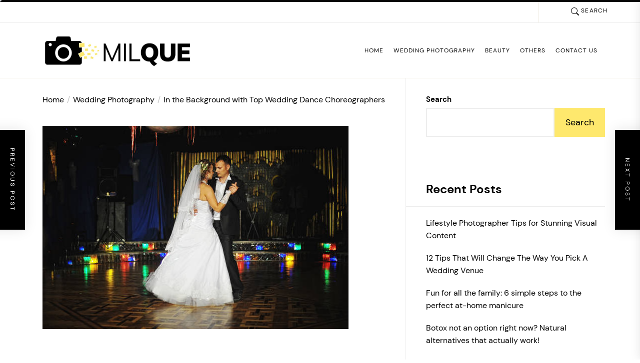

--- FILE ---
content_type: text/html; charset=UTF-8
request_url: https://milque.com.au/in-the-background-with-top-wedding-dance-choreographers/
body_size: 15767
content:
<!DOCTYPE html>
<html class="no-js" lang="en-US">

<head>
    <meta charset="UTF-8">
    <meta name="viewport" content="width=device-width, initial-scale=1.0, maximum-scale=1.0, user-scalable=no" />
    <link rel="profile" href="https://gmpg.org/xfn/11">
    <title>In the Background with Top Wedding Dance Choreographers</title>
<meta name='robots' content='max-image-preview:large' />
<link rel="alternate" type="application/rss+xml" title=" &raquo; Feed" href="https://milque.com.au/feed/" />
<link rel="alternate" type="application/rss+xml" title=" &raquo; Comments Feed" href="https://milque.com.au/comments/feed/" />
<link rel="alternate" type="application/rss+xml" title=" &raquo; In the Background with Top Wedding Dance Choreographers Comments Feed" href="https://milque.com.au/in-the-background-with-top-wedding-dance-choreographers/feed/" />
<link rel="alternate" title="oEmbed (JSON)" type="application/json+oembed" href="https://milque.com.au/wp-json/oembed/1.0/embed?url=https%3A%2F%2Fmilque.com.au%2Fin-the-background-with-top-wedding-dance-choreographers%2F" />
<link rel="alternate" title="oEmbed (XML)" type="text/xml+oembed" href="https://milque.com.au/wp-json/oembed/1.0/embed?url=https%3A%2F%2Fmilque.com.au%2Fin-the-background-with-top-wedding-dance-choreographers%2F&#038;format=xml" />
<style id='wp-img-auto-sizes-contain-inline-css'>
img:is([sizes=auto i],[sizes^="auto," i]){contain-intrinsic-size:3000px 1500px}
/*# sourceURL=wp-img-auto-sizes-contain-inline-css */
</style>
<style id='wp-emoji-styles-inline-css'>

	img.wp-smiley, img.emoji {
		display: inline !important;
		border: none !important;
		box-shadow: none !important;
		height: 1em !important;
		width: 1em !important;
		margin: 0 0.07em !important;
		vertical-align: -0.1em !important;
		background: none !important;
		padding: 0 !important;
	}
/*# sourceURL=wp-emoji-styles-inline-css */
</style>
<style id='wp-block-library-inline-css'>
:root{--wp-block-synced-color:#7a00df;--wp-block-synced-color--rgb:122,0,223;--wp-bound-block-color:var(--wp-block-synced-color);--wp-editor-canvas-background:#ddd;--wp-admin-theme-color:#007cba;--wp-admin-theme-color--rgb:0,124,186;--wp-admin-theme-color-darker-10:#006ba1;--wp-admin-theme-color-darker-10--rgb:0,107,160.5;--wp-admin-theme-color-darker-20:#005a87;--wp-admin-theme-color-darker-20--rgb:0,90,135;--wp-admin-border-width-focus:2px}@media (min-resolution:192dpi){:root{--wp-admin-border-width-focus:1.5px}}.wp-element-button{cursor:pointer}:root .has-very-light-gray-background-color{background-color:#eee}:root .has-very-dark-gray-background-color{background-color:#313131}:root .has-very-light-gray-color{color:#eee}:root .has-very-dark-gray-color{color:#313131}:root .has-vivid-green-cyan-to-vivid-cyan-blue-gradient-background{background:linear-gradient(135deg,#00d084,#0693e3)}:root .has-purple-crush-gradient-background{background:linear-gradient(135deg,#34e2e4,#4721fb 50%,#ab1dfe)}:root .has-hazy-dawn-gradient-background{background:linear-gradient(135deg,#faaca8,#dad0ec)}:root .has-subdued-olive-gradient-background{background:linear-gradient(135deg,#fafae1,#67a671)}:root .has-atomic-cream-gradient-background{background:linear-gradient(135deg,#fdd79a,#004a59)}:root .has-nightshade-gradient-background{background:linear-gradient(135deg,#330968,#31cdcf)}:root .has-midnight-gradient-background{background:linear-gradient(135deg,#020381,#2874fc)}:root{--wp--preset--font-size--normal:16px;--wp--preset--font-size--huge:42px}.has-regular-font-size{font-size:1em}.has-larger-font-size{font-size:2.625em}.has-normal-font-size{font-size:var(--wp--preset--font-size--normal)}.has-huge-font-size{font-size:var(--wp--preset--font-size--huge)}.has-text-align-center{text-align:center}.has-text-align-left{text-align:left}.has-text-align-right{text-align:right}.has-fit-text{white-space:nowrap!important}#end-resizable-editor-section{display:none}.aligncenter{clear:both}.items-justified-left{justify-content:flex-start}.items-justified-center{justify-content:center}.items-justified-right{justify-content:flex-end}.items-justified-space-between{justify-content:space-between}.screen-reader-text{border:0;clip-path:inset(50%);height:1px;margin:-1px;overflow:hidden;padding:0;position:absolute;width:1px;word-wrap:normal!important}.screen-reader-text:focus{background-color:#ddd;clip-path:none;color:#444;display:block;font-size:1em;height:auto;left:5px;line-height:normal;padding:15px 23px 14px;text-decoration:none;top:5px;width:auto;z-index:100000}html :where(.has-border-color){border-style:solid}html :where([style*=border-top-color]){border-top-style:solid}html :where([style*=border-right-color]){border-right-style:solid}html :where([style*=border-bottom-color]){border-bottom-style:solid}html :where([style*=border-left-color]){border-left-style:solid}html :where([style*=border-width]){border-style:solid}html :where([style*=border-top-width]){border-top-style:solid}html :where([style*=border-right-width]){border-right-style:solid}html :where([style*=border-bottom-width]){border-bottom-style:solid}html :where([style*=border-left-width]){border-left-style:solid}html :where(img[class*=wp-image-]){height:auto;max-width:100%}:where(figure){margin:0 0 1em}html :where(.is-position-sticky){--wp-admin--admin-bar--position-offset:var(--wp-admin--admin-bar--height,0px)}@media screen and (max-width:600px){html :where(.is-position-sticky){--wp-admin--admin-bar--position-offset:0px}}

/*# sourceURL=wp-block-library-inline-css */
</style><style id='wp-block-categories-inline-css'>
.wp-block-categories{box-sizing:border-box}.wp-block-categories.alignleft{margin-right:2em}.wp-block-categories.alignright{margin-left:2em}.wp-block-categories.wp-block-categories-dropdown.aligncenter{text-align:center}.wp-block-categories .wp-block-categories__label{display:block;width:100%}
/*# sourceURL=https://milque.com.au/wp-includes/blocks/categories/style.min.css */
</style>
<style id='wp-block-heading-inline-css'>
h1:where(.wp-block-heading).has-background,h2:where(.wp-block-heading).has-background,h3:where(.wp-block-heading).has-background,h4:where(.wp-block-heading).has-background,h5:where(.wp-block-heading).has-background,h6:where(.wp-block-heading).has-background{padding:1.25em 2.375em}h1.has-text-align-left[style*=writing-mode]:where([style*=vertical-lr]),h1.has-text-align-right[style*=writing-mode]:where([style*=vertical-rl]),h2.has-text-align-left[style*=writing-mode]:where([style*=vertical-lr]),h2.has-text-align-right[style*=writing-mode]:where([style*=vertical-rl]),h3.has-text-align-left[style*=writing-mode]:where([style*=vertical-lr]),h3.has-text-align-right[style*=writing-mode]:where([style*=vertical-rl]),h4.has-text-align-left[style*=writing-mode]:where([style*=vertical-lr]),h4.has-text-align-right[style*=writing-mode]:where([style*=vertical-rl]),h5.has-text-align-left[style*=writing-mode]:where([style*=vertical-lr]),h5.has-text-align-right[style*=writing-mode]:where([style*=vertical-rl]),h6.has-text-align-left[style*=writing-mode]:where([style*=vertical-lr]),h6.has-text-align-right[style*=writing-mode]:where([style*=vertical-rl]){rotate:180deg}
/*# sourceURL=https://milque.com.au/wp-includes/blocks/heading/style.min.css */
</style>
<style id='wp-block-latest-posts-inline-css'>
.wp-block-latest-posts{box-sizing:border-box}.wp-block-latest-posts.alignleft{margin-right:2em}.wp-block-latest-posts.alignright{margin-left:2em}.wp-block-latest-posts.wp-block-latest-posts__list{list-style:none}.wp-block-latest-posts.wp-block-latest-posts__list li{clear:both;overflow-wrap:break-word}.wp-block-latest-posts.is-grid{display:flex;flex-wrap:wrap}.wp-block-latest-posts.is-grid li{margin:0 1.25em 1.25em 0;width:100%}@media (min-width:600px){.wp-block-latest-posts.columns-2 li{width:calc(50% - .625em)}.wp-block-latest-posts.columns-2 li:nth-child(2n){margin-right:0}.wp-block-latest-posts.columns-3 li{width:calc(33.33333% - .83333em)}.wp-block-latest-posts.columns-3 li:nth-child(3n){margin-right:0}.wp-block-latest-posts.columns-4 li{width:calc(25% - .9375em)}.wp-block-latest-posts.columns-4 li:nth-child(4n){margin-right:0}.wp-block-latest-posts.columns-5 li{width:calc(20% - 1em)}.wp-block-latest-posts.columns-5 li:nth-child(5n){margin-right:0}.wp-block-latest-posts.columns-6 li{width:calc(16.66667% - 1.04167em)}.wp-block-latest-posts.columns-6 li:nth-child(6n){margin-right:0}}:root :where(.wp-block-latest-posts.is-grid){padding:0}:root :where(.wp-block-latest-posts.wp-block-latest-posts__list){padding-left:0}.wp-block-latest-posts__post-author,.wp-block-latest-posts__post-date{display:block;font-size:.8125em}.wp-block-latest-posts__post-excerpt,.wp-block-latest-posts__post-full-content{margin-bottom:1em;margin-top:.5em}.wp-block-latest-posts__featured-image a{display:inline-block}.wp-block-latest-posts__featured-image img{height:auto;max-width:100%;width:auto}.wp-block-latest-posts__featured-image.alignleft{float:left;margin-right:1em}.wp-block-latest-posts__featured-image.alignright{float:right;margin-left:1em}.wp-block-latest-posts__featured-image.aligncenter{margin-bottom:1em;text-align:center}
/*# sourceURL=https://milque.com.au/wp-includes/blocks/latest-posts/style.min.css */
</style>
<style id='wp-block-search-inline-css'>
.wp-block-search__button{margin-left:10px;word-break:normal}.wp-block-search__button.has-icon{line-height:0}.wp-block-search__button svg{height:1.25em;min-height:24px;min-width:24px;width:1.25em;fill:currentColor;vertical-align:text-bottom}:where(.wp-block-search__button){border:1px solid #ccc;padding:6px 10px}.wp-block-search__inside-wrapper{display:flex;flex:auto;flex-wrap:nowrap;max-width:100%}.wp-block-search__label{width:100%}.wp-block-search.wp-block-search__button-only .wp-block-search__button{box-sizing:border-box;display:flex;flex-shrink:0;justify-content:center;margin-left:0;max-width:100%}.wp-block-search.wp-block-search__button-only .wp-block-search__inside-wrapper{min-width:0!important;transition-property:width}.wp-block-search.wp-block-search__button-only .wp-block-search__input{flex-basis:100%;transition-duration:.3s}.wp-block-search.wp-block-search__button-only.wp-block-search__searchfield-hidden,.wp-block-search.wp-block-search__button-only.wp-block-search__searchfield-hidden .wp-block-search__inside-wrapper{overflow:hidden}.wp-block-search.wp-block-search__button-only.wp-block-search__searchfield-hidden .wp-block-search__input{border-left-width:0!important;border-right-width:0!important;flex-basis:0;flex-grow:0;margin:0;min-width:0!important;padding-left:0!important;padding-right:0!important;width:0!important}:where(.wp-block-search__input){appearance:none;border:1px solid #949494;flex-grow:1;font-family:inherit;font-size:inherit;font-style:inherit;font-weight:inherit;letter-spacing:inherit;line-height:inherit;margin-left:0;margin-right:0;min-width:3rem;padding:8px;text-decoration:unset!important;text-transform:inherit}:where(.wp-block-search__button-inside .wp-block-search__inside-wrapper){background-color:#fff;border:1px solid #949494;box-sizing:border-box;padding:4px}:where(.wp-block-search__button-inside .wp-block-search__inside-wrapper) .wp-block-search__input{border:none;border-radius:0;padding:0 4px}:where(.wp-block-search__button-inside .wp-block-search__inside-wrapper) .wp-block-search__input:focus{outline:none}:where(.wp-block-search__button-inside .wp-block-search__inside-wrapper) :where(.wp-block-search__button){padding:4px 8px}.wp-block-search.aligncenter .wp-block-search__inside-wrapper{margin:auto}.wp-block[data-align=right] .wp-block-search.wp-block-search__button-only .wp-block-search__inside-wrapper{float:right}
/*# sourceURL=https://milque.com.au/wp-includes/blocks/search/style.min.css */
</style>
<style id='wp-block-search-theme-inline-css'>
.wp-block-search .wp-block-search__label{font-weight:700}.wp-block-search__button{border:1px solid #ccc;padding:.375em .625em}
/*# sourceURL=https://milque.com.au/wp-includes/blocks/search/theme.min.css */
</style>
<style id='wp-block-group-inline-css'>
.wp-block-group{box-sizing:border-box}:where(.wp-block-group.wp-block-group-is-layout-constrained){position:relative}
/*# sourceURL=https://milque.com.au/wp-includes/blocks/group/style.min.css */
</style>
<style id='wp-block-group-theme-inline-css'>
:where(.wp-block-group.has-background){padding:1.25em 2.375em}
/*# sourceURL=https://milque.com.au/wp-includes/blocks/group/theme.min.css */
</style>
<style id='global-styles-inline-css'>
:root{--wp--preset--aspect-ratio--square: 1;--wp--preset--aspect-ratio--4-3: 4/3;--wp--preset--aspect-ratio--3-4: 3/4;--wp--preset--aspect-ratio--3-2: 3/2;--wp--preset--aspect-ratio--2-3: 2/3;--wp--preset--aspect-ratio--16-9: 16/9;--wp--preset--aspect-ratio--9-16: 9/16;--wp--preset--color--black: #000000;--wp--preset--color--cyan-bluish-gray: #abb8c3;--wp--preset--color--white: #ffffff;--wp--preset--color--pale-pink: #f78da7;--wp--preset--color--vivid-red: #cf2e2e;--wp--preset--color--luminous-vivid-orange: #ff6900;--wp--preset--color--luminous-vivid-amber: #fcb900;--wp--preset--color--light-green-cyan: #7bdcb5;--wp--preset--color--vivid-green-cyan: #00d084;--wp--preset--color--pale-cyan-blue: #8ed1fc;--wp--preset--color--vivid-cyan-blue: #0693e3;--wp--preset--color--vivid-purple: #9b51e0;--wp--preset--gradient--vivid-cyan-blue-to-vivid-purple: linear-gradient(135deg,rgb(6,147,227) 0%,rgb(155,81,224) 100%);--wp--preset--gradient--light-green-cyan-to-vivid-green-cyan: linear-gradient(135deg,rgb(122,220,180) 0%,rgb(0,208,130) 100%);--wp--preset--gradient--luminous-vivid-amber-to-luminous-vivid-orange: linear-gradient(135deg,rgb(252,185,0) 0%,rgb(255,105,0) 100%);--wp--preset--gradient--luminous-vivid-orange-to-vivid-red: linear-gradient(135deg,rgb(255,105,0) 0%,rgb(207,46,46) 100%);--wp--preset--gradient--very-light-gray-to-cyan-bluish-gray: linear-gradient(135deg,rgb(238,238,238) 0%,rgb(169,184,195) 100%);--wp--preset--gradient--cool-to-warm-spectrum: linear-gradient(135deg,rgb(74,234,220) 0%,rgb(151,120,209) 20%,rgb(207,42,186) 40%,rgb(238,44,130) 60%,rgb(251,105,98) 80%,rgb(254,248,76) 100%);--wp--preset--gradient--blush-light-purple: linear-gradient(135deg,rgb(255,206,236) 0%,rgb(152,150,240) 100%);--wp--preset--gradient--blush-bordeaux: linear-gradient(135deg,rgb(254,205,165) 0%,rgb(254,45,45) 50%,rgb(107,0,62) 100%);--wp--preset--gradient--luminous-dusk: linear-gradient(135deg,rgb(255,203,112) 0%,rgb(199,81,192) 50%,rgb(65,88,208) 100%);--wp--preset--gradient--pale-ocean: linear-gradient(135deg,rgb(255,245,203) 0%,rgb(182,227,212) 50%,rgb(51,167,181) 100%);--wp--preset--gradient--electric-grass: linear-gradient(135deg,rgb(202,248,128) 0%,rgb(113,206,126) 100%);--wp--preset--gradient--midnight: linear-gradient(135deg,rgb(2,3,129) 0%,rgb(40,116,252) 100%);--wp--preset--font-size--small: 13px;--wp--preset--font-size--medium: 20px;--wp--preset--font-size--large: 36px;--wp--preset--font-size--x-large: 42px;--wp--preset--spacing--20: 0.44rem;--wp--preset--spacing--30: 0.67rem;--wp--preset--spacing--40: 1rem;--wp--preset--spacing--50: 1.5rem;--wp--preset--spacing--60: 2.25rem;--wp--preset--spacing--70: 3.38rem;--wp--preset--spacing--80: 5.06rem;--wp--preset--shadow--natural: 6px 6px 9px rgba(0, 0, 0, 0.2);--wp--preset--shadow--deep: 12px 12px 50px rgba(0, 0, 0, 0.4);--wp--preset--shadow--sharp: 6px 6px 0px rgba(0, 0, 0, 0.2);--wp--preset--shadow--outlined: 6px 6px 0px -3px rgb(255, 255, 255), 6px 6px rgb(0, 0, 0);--wp--preset--shadow--crisp: 6px 6px 0px rgb(0, 0, 0);}:where(.is-layout-flex){gap: 0.5em;}:where(.is-layout-grid){gap: 0.5em;}body .is-layout-flex{display: flex;}.is-layout-flex{flex-wrap: wrap;align-items: center;}.is-layout-flex > :is(*, div){margin: 0;}body .is-layout-grid{display: grid;}.is-layout-grid > :is(*, div){margin: 0;}:where(.wp-block-columns.is-layout-flex){gap: 2em;}:where(.wp-block-columns.is-layout-grid){gap: 2em;}:where(.wp-block-post-template.is-layout-flex){gap: 1.25em;}:where(.wp-block-post-template.is-layout-grid){gap: 1.25em;}.has-black-color{color: var(--wp--preset--color--black) !important;}.has-cyan-bluish-gray-color{color: var(--wp--preset--color--cyan-bluish-gray) !important;}.has-white-color{color: var(--wp--preset--color--white) !important;}.has-pale-pink-color{color: var(--wp--preset--color--pale-pink) !important;}.has-vivid-red-color{color: var(--wp--preset--color--vivid-red) !important;}.has-luminous-vivid-orange-color{color: var(--wp--preset--color--luminous-vivid-orange) !important;}.has-luminous-vivid-amber-color{color: var(--wp--preset--color--luminous-vivid-amber) !important;}.has-light-green-cyan-color{color: var(--wp--preset--color--light-green-cyan) !important;}.has-vivid-green-cyan-color{color: var(--wp--preset--color--vivid-green-cyan) !important;}.has-pale-cyan-blue-color{color: var(--wp--preset--color--pale-cyan-blue) !important;}.has-vivid-cyan-blue-color{color: var(--wp--preset--color--vivid-cyan-blue) !important;}.has-vivid-purple-color{color: var(--wp--preset--color--vivid-purple) !important;}.has-black-background-color{background-color: var(--wp--preset--color--black) !important;}.has-cyan-bluish-gray-background-color{background-color: var(--wp--preset--color--cyan-bluish-gray) !important;}.has-white-background-color{background-color: var(--wp--preset--color--white) !important;}.has-pale-pink-background-color{background-color: var(--wp--preset--color--pale-pink) !important;}.has-vivid-red-background-color{background-color: var(--wp--preset--color--vivid-red) !important;}.has-luminous-vivid-orange-background-color{background-color: var(--wp--preset--color--luminous-vivid-orange) !important;}.has-luminous-vivid-amber-background-color{background-color: var(--wp--preset--color--luminous-vivid-amber) !important;}.has-light-green-cyan-background-color{background-color: var(--wp--preset--color--light-green-cyan) !important;}.has-vivid-green-cyan-background-color{background-color: var(--wp--preset--color--vivid-green-cyan) !important;}.has-pale-cyan-blue-background-color{background-color: var(--wp--preset--color--pale-cyan-blue) !important;}.has-vivid-cyan-blue-background-color{background-color: var(--wp--preset--color--vivid-cyan-blue) !important;}.has-vivid-purple-background-color{background-color: var(--wp--preset--color--vivid-purple) !important;}.has-black-border-color{border-color: var(--wp--preset--color--black) !important;}.has-cyan-bluish-gray-border-color{border-color: var(--wp--preset--color--cyan-bluish-gray) !important;}.has-white-border-color{border-color: var(--wp--preset--color--white) !important;}.has-pale-pink-border-color{border-color: var(--wp--preset--color--pale-pink) !important;}.has-vivid-red-border-color{border-color: var(--wp--preset--color--vivid-red) !important;}.has-luminous-vivid-orange-border-color{border-color: var(--wp--preset--color--luminous-vivid-orange) !important;}.has-luminous-vivid-amber-border-color{border-color: var(--wp--preset--color--luminous-vivid-amber) !important;}.has-light-green-cyan-border-color{border-color: var(--wp--preset--color--light-green-cyan) !important;}.has-vivid-green-cyan-border-color{border-color: var(--wp--preset--color--vivid-green-cyan) !important;}.has-pale-cyan-blue-border-color{border-color: var(--wp--preset--color--pale-cyan-blue) !important;}.has-vivid-cyan-blue-border-color{border-color: var(--wp--preset--color--vivid-cyan-blue) !important;}.has-vivid-purple-border-color{border-color: var(--wp--preset--color--vivid-purple) !important;}.has-vivid-cyan-blue-to-vivid-purple-gradient-background{background: var(--wp--preset--gradient--vivid-cyan-blue-to-vivid-purple) !important;}.has-light-green-cyan-to-vivid-green-cyan-gradient-background{background: var(--wp--preset--gradient--light-green-cyan-to-vivid-green-cyan) !important;}.has-luminous-vivid-amber-to-luminous-vivid-orange-gradient-background{background: var(--wp--preset--gradient--luminous-vivid-amber-to-luminous-vivid-orange) !important;}.has-luminous-vivid-orange-to-vivid-red-gradient-background{background: var(--wp--preset--gradient--luminous-vivid-orange-to-vivid-red) !important;}.has-very-light-gray-to-cyan-bluish-gray-gradient-background{background: var(--wp--preset--gradient--very-light-gray-to-cyan-bluish-gray) !important;}.has-cool-to-warm-spectrum-gradient-background{background: var(--wp--preset--gradient--cool-to-warm-spectrum) !important;}.has-blush-light-purple-gradient-background{background: var(--wp--preset--gradient--blush-light-purple) !important;}.has-blush-bordeaux-gradient-background{background: var(--wp--preset--gradient--blush-bordeaux) !important;}.has-luminous-dusk-gradient-background{background: var(--wp--preset--gradient--luminous-dusk) !important;}.has-pale-ocean-gradient-background{background: var(--wp--preset--gradient--pale-ocean) !important;}.has-electric-grass-gradient-background{background: var(--wp--preset--gradient--electric-grass) !important;}.has-midnight-gradient-background{background: var(--wp--preset--gradient--midnight) !important;}.has-small-font-size{font-size: var(--wp--preset--font-size--small) !important;}.has-medium-font-size{font-size: var(--wp--preset--font-size--medium) !important;}.has-large-font-size{font-size: var(--wp--preset--font-size--large) !important;}.has-x-large-font-size{font-size: var(--wp--preset--font-size--x-large) !important;}
/*# sourceURL=global-styles-inline-css */
</style>

<style id='classic-theme-styles-inline-css'>
/*! This file is auto-generated */
.wp-block-button__link{color:#fff;background-color:#32373c;border-radius:9999px;box-shadow:none;text-decoration:none;padding:calc(.667em + 2px) calc(1.333em + 2px);font-size:1.125em}.wp-block-file__button{background:#32373c;color:#fff;text-decoration:none}
/*# sourceURL=/wp-includes/css/classic-themes.min.css */
</style>
<link rel='stylesheet' id='multi-blog-google-fonts-css' href='https://milque.com.au/wp-content/fonts/5089cf2bab621f1e2f6679155ea13566.css?ver=1.0.2' media='all' />
<link rel='stylesheet' id='swiper-css' href='https://milque.com.au/wp-content/themes/multi-blog/assets/lib/swiper/css/swiper-bundle.min.css?ver=6.9' media='all' />
<link rel='stylesheet' id='multi-blog-style-css' href='https://milque.com.au/wp-content/themes/multi-blog/style.css?ver=1.0.2' media='all' />
<script src="https://milque.com.au/wp-includes/js/jquery/jquery.min.js?ver=3.7.1" id="jquery-core-js"></script>
<script src="https://milque.com.au/wp-includes/js/jquery/jquery-migrate.min.js?ver=3.4.1" id="jquery-migrate-js"></script>
<link rel="https://api.w.org/" href="https://milque.com.au/wp-json/" /><link rel="alternate" title="JSON" type="application/json" href="https://milque.com.au/wp-json/wp/v2/posts/360" /><link rel="EditURI" type="application/rsd+xml" title="RSD" href="https://milque.com.au/xmlrpc.php?rsd" />
<meta name="generator" content="WordPress 6.9" />
<link rel="canonical" href="https://milque.com.au/in-the-background-with-top-wedding-dance-choreographers/" />
<link rel='shortlink' href='https://milque.com.au/?p=360' />

		<script>document.documentElement.className = document.documentElement.className.replace( 'no-js', 'js' );</script>
	
		<style type="text/css">
	    .site-title,
    .site-branding .custom-logo-name,
    .site-description {
        display:none
        position: absolute;
        clip: rect(1px, 1px, 1px, 1px);
    }
		</style>
	<link rel="icon" href="https://milque.com.au/wp-content/uploads/2022/06/download-48-150x150.png" sizes="32x32" />
<link rel="icon" href="https://milque.com.au/wp-content/uploads/2022/06/download-48.png" sizes="192x192" />
<link rel="apple-touch-icon" href="https://milque.com.au/wp-content/uploads/2022/06/download-48.png" />
<meta name="msapplication-TileImage" content="https://milque.com.au/wp-content/uploads/2022/06/download-48.png" />
<style type='text/css' media='all'>
    body,
    .offcanvas-wraper,
    .header-searchbar-inner{
    background-color: #fff;
    }

    a:not(:hover):not(:focus):not(.btn-fancy),
    body, button, input, select, optgroup, textarea{
    color: #000;
    }

    .site-topbar,
    .header-layout-1 .site-navigation,
    .offcanvas-main-navigation li,
    .offcanvas-main-navigation .sub-menu,
    .offcanvas-main-navigation .submenu-wrapper .submenu-toggle,
    .post-navigation,
    .widget .tab-head .twp-nav-tabs,
    .widget-area-wrapper .widget,
    .footer-widgetarea,
    .site-info,
    .right-sidebar .widget-area-wrapper,
    .left-sidebar .widget-area-wrapper,
    .widget-title,
    .widget_block .wp-block-group > .wp-block-group__inner-container > h2,
    input[type="text"],
    input[type="password"],
    input[type="email"],
    input[type="url"],
    input[type="date"],
    input[type="month"],
    input[type="time"],
    input[type="datetime"],
    input[type="datetime-local"],
    input[type="week"],
    input[type="number"],
    input[type="search"],
    input[type="tel"],
    input[type="color"],
    textarea{
    border-color: #ededed;
    }

    .site-logo .custom-logo-link{
    max-width:  300px;
    }

    </style>		<style id="wp-custom-css">
			img.custom-logo {
    height: 70px;
}		</style>
		</head>

<body class="wp-singular post-template-default single single-post postid-360 single-format-standard wp-custom-logo wp-embed-responsive wp-theme-multi-blog right-sidebar">


    <div class="preloader hide-no-js">
        <div class="preloader-wrapper">
            <div class="theme-loader">
                <div class="theme-loading">
                </div>
            </div>
        </div>
    </div>

    <div class="theme-custom-cursor theme-cursor-primary"></div>
    <div class="theme-custom-cursor theme-cursor-secondary"></div>

<div id="multi-blog-page" class="multi-blog-hfeed multi-blog-site">
<a class="skip-link screen-reader-text" href="#site-content">Skip to the content</a>
    <div class="theme-main-progressbar">
    <div id="theme-progressbar" class="twp-progress-bar"></div>
    </div>



<div class="site-topbar">

    <div class="wrapper-fluid header-wrapper">

        <div class="theme-header-areas header-areas-left">
                    </div>

        <div class="theme-header-areas header-areas-right">
            
            <div class="navbar-controls twp-hide-js">
                <button type="button" class="navbar-control navbar-control-search">
                    <span class="navbar-control-trigger" tabindex="-1">
                        <svg class="svg-icon" aria-hidden="true" role="img" focusable="false" xmlns="http://www.w3.org/2000/svg" width="16" height="16" viewBox="0 0 16 16"><path fill="currentColor" d="M11.742 10.344a6.5 6.5 0 1 0-1.397 1.398h-.001c.03.04.062.078.098.115l3.85 3.85a1 1 0 0 0 1.415-1.414l-3.85-3.85a1.007 1.007 0 0 0-.115-.1zM12 6.5a5.5 5.5 0 1 1-11 0 5.5 5.5 0 0 1 11 0z" /></svg>                        Search                    </span>
                </button>
            </div>
        </div>
    </div>
</div>
<header id="site-header" class="site-header-layout header-layout-2" role="banner">
    <div class="header-navbar">
        <div class="wrapper header-wrapper">
            <div class="theme-header-areas header-areas-left">
                <div class="header-titles">
                    <div class="site-logo site-branding"><a href="https://milque.com.au/" class="custom-logo-link" rel="home"><img width="840" height="190" src="https://milque.com.au/wp-content/uploads/2023/06/cropped-236_Milque.jpg" class="custom-logo" alt="" decoding="async" fetchpriority="high" srcset="https://milque.com.au/wp-content/uploads/2023/06/cropped-236_Milque.jpg 840w, https://milque.com.au/wp-content/uploads/2023/06/cropped-236_Milque-300x68.jpg 300w, https://milque.com.au/wp-content/uploads/2023/06/cropped-236_Milque-768x174.jpg 768w" sizes="(max-width: 840px) 100vw, 840px" /></a><span class="screen-reader-text"></span><a href="https://milque.com.au/" class="custom-logo-name"></a></div>                </div><!-- .header-titles -->
            </div>
            <div class="theme-header-areas header-areas-right">
                <div class="site-navigation">
                    <nav class="primary-menu-wrapper" aria-label="Horizontal"
                         role="navigation">
                        <ul class="primary-menu theme-menu">
                            <li id=menu-item-42 class="menu-item menu-item-type-custom menu-item-object-custom menu-item-home menu-item-42"><a href="http://milque.com.au/">Home</a></li><li id=menu-item-43 class="menu-item menu-item-type-taxonomy menu-item-object-category current-post-ancestor current-menu-parent current-post-parent menu-item-43"><a href="https://milque.com.au/category/wedding-photography/">Wedding Photography</a></li><li id=menu-item-1073 class="menu-item menu-item-type-taxonomy menu-item-object-category menu-item-1073"><a href="https://milque.com.au/category/beauty/">Beauty</a></li><li id=menu-item-1074 class="menu-item menu-item-type-taxonomy menu-item-object-category menu-item-1074"><a href="https://milque.com.au/category/others/">Others</a></li><li id=menu-item-824 class="menu-item menu-item-type-post_type menu-item-object-page menu-item-824"><a href="https://milque.com.au/contact-us/">Contact Us</a></li>                        </ul>
                    </nav>
                </div>
                <div class="navbar-controls twp-hide-js">
                    <button type="button" class="navbar-control navbar-control-offcanvas">
                             <span class="navbar-control-trigger" tabindex="-1">
                                <svg class="svg-icon" aria-hidden="true" role="img" focusable="false" xmlns="http://www.w3.org/2000/svg" width="24" height="24" viewBox="0 0 24 24"><path fill="currentColor" d="M 23 12.980469 L 1 12.980469 C 0.449219 12.980469 0 12.53125 0 11.980469 C 0 11.425781 0.449219 10.980469 1 10.980469 L 23 10.980469 C 23.550781 10.980469 24 11.425781 24 11.980469 C 24 12.53125 23.550781 12.980469 23 12.980469 Z M 23 12.980469 " /><path fill="currentColor" d="M 23 5.3125 L 1 5.3125 C 0.449219 5.3125 0 4.863281 0 4.3125 C 0 3.761719 0.449219 3.3125 1 3.3125 L 23 3.3125 C 23.550781 3.3125 24 3.761719 24 4.3125 C 24 4.863281 23.550781 5.3125 23 5.3125 Z M 23 5.3125 " /><path fill="currentColor" d="M 23 20.644531 L 1 20.644531 C 0.449219 20.644531 0 20.199219 0 19.644531 C 0 19.09375 0.449219 18.644531 1 18.644531 L 23 18.644531 C 23.550781 18.644531 24 19.09375 24 19.644531 C 24 20.199219 23.550781 20.644531 23 20.644531 Z M 23 20.644531 " /></svg>                             </span>
                    </button>
                </div>
            </div>
        </div>
    </div>
</header><!-- #site-header -->

<div id="content" class="site-content">
    
    <div class="singular-main-block">
        <div class="wrapper">
            <div class="column-row">

                <div id="primary" class="content-area column-order-1">
                    <main id="site-content" class="" role="main">

                        <div class="entry-breadcrumb"><nav role="navigation" aria-label="Breadcrumbs" class="breadcrumb-trail breadcrumbs" itemprop="breadcrumb"><ul class="trail-items" itemscope itemtype="http://schema.org/BreadcrumbList"><meta name="numberOfItems" content="3" /><meta name="itemListOrder" content="Ascending" /><li itemprop="itemListElement" itemscope itemtype="http://schema.org/ListItem" class="trail-item trail-begin"><a href="https://milque.com.au/" rel="home" itemprop="item"><span itemprop="name">Home</span></a><meta itemprop="position" content="1" /></li><li itemprop="itemListElement" itemscope itemtype="http://schema.org/ListItem" class="trail-item"><a href="https://milque.com.au/category/wedding-photography/" itemprop="item"><span itemprop="name">Wedding Photography</span></a><meta itemprop="position" content="2" /></li><li itemprop="itemListElement" itemscope itemtype="http://schema.org/ListItem" class="trail-item trail-end"><a href="https://milque.com.au/in-the-background-with-top-wedding-dance-choreographers/" itemprop="item"><span itemprop="name">In the Background with Top Wedding Dance Choreographers</span></a><meta itemprop="position" content="3" /></li></ul></nav></div>
                            <div class="article-wraper ">

                                
<article id="post-360" class="post-360 post type-post status-publish format-standard has-post-thumbnail hentry category-wedding-photography"> 

	
				<div class="post-thumbnail">

					                <img width="612" height="407" src="https://milque.com.au/wp-content/uploads/2023/09/7-1.jpg" class="attachment-post-thumbnail size-post-thumbnail wp-post-image" alt="" decoding="async" srcset="https://milque.com.au/wp-content/uploads/2023/09/7-1.jpg 612w, https://milque.com.au/wp-content/uploads/2023/09/7-1-300x200.jpg 300w" sizes="(max-width: 612px) 100vw, 612px" />        						
				</div>

			
		<header class="entry-header entry-header-1">

			<h1 class="entry-title entry-title-large">

	            <span>In the Background with Top Wedding Dance Choreographers</span>

	        </h1>

		</header>

	
		<div class="entry-meta">

			<div class="entry-meta-item entry-meta-author"><div class="entry-meta-wrapper "><span class="entry-meta-icon author-icon"> <svg class="svg-icon" aria-hidden="true" role="img" focusable="false" xmlns="http://www.w3.org/2000/svg" width="20" height="20" viewBox="0 0 20 20"><path fill="currentColor" d="M18,19 C18,19.5522847 17.5522847,20 17,20 C16.4477153,20 16,19.5522847 16,19 L16,17 C16,15.3431458 14.6568542,14 13,14 L5,14 C3.34314575,14 2,15.3431458 2,17 L2,19 C2,19.5522847 1.55228475,20 1,20 C0.44771525,20 0,19.5522847 0,19 L0,17 C0,14.2385763 2.23857625,12 5,12 L13,12 C15.7614237,12 18,14.2385763 18,17 L18,19 Z M9,10 C6.23857625,10 4,7.76142375 4,5 C4,2.23857625 6.23857625,0 9,0 C11.7614237,0 14,2.23857625 14,5 C14,7.76142375 11.7614237,10 9,10 Z M9,8 C10.6568542,8 12,6.65685425 12,5 C12,3.34314575 10.6568542,2 9,2 C7.34314575,2 6,3.34314575 6,5 C6,6.65685425 7.34314575,8 9,8 Z" /></svg></span><span class="byline"> <span class="author vcard"><a class="url fn n" href="https://milque.com.au/author/admin/">Quentin P. Esquivel</a></span></span></div></div><div class="entry-meta-item entry-meta-date"><div class="entry-meta-wrapper "><span class="entry-meta-icon calendar-icon"> <svg class="svg-icon" aria-hidden="true" role="img" focusable="false" xmlns="http://www.w3.org/2000/svg" width="20" height="20" viewBox="0 0 20 20"><path fill="currentColor" d="M4.60069444,4.09375 L3.25,4.09375 C2.47334957,4.09375 1.84375,4.72334957 1.84375,5.5 L1.84375,7.26736111 L16.15625,7.26736111 L16.15625,5.5 C16.15625,4.72334957 15.5266504,4.09375 14.75,4.09375 L13.3993056,4.09375 L13.3993056,4.55555556 C13.3993056,5.02154581 13.0215458,5.39930556 12.5555556,5.39930556 C12.0895653,5.39930556 11.7118056,5.02154581 11.7118056,4.55555556 L11.7118056,4.09375 L6.28819444,4.09375 L6.28819444,4.55555556 C6.28819444,5.02154581 5.9104347,5.39930556 5.44444444,5.39930556 C4.97845419,5.39930556 4.60069444,5.02154581 4.60069444,4.55555556 L4.60069444,4.09375 Z M6.28819444,2.40625 L11.7118056,2.40625 L11.7118056,1 C11.7118056,0.534009742 12.0895653,0.15625 12.5555556,0.15625 C13.0215458,0.15625 13.3993056,0.534009742 13.3993056,1 L13.3993056,2.40625 L14.75,2.40625 C16.4586309,2.40625 17.84375,3.79136906 17.84375,5.5 L17.84375,15.875 C17.84375,17.5836309 16.4586309,18.96875 14.75,18.96875 L3.25,18.96875 C1.54136906,18.96875 0.15625,17.5836309 0.15625,15.875 L0.15625,5.5 C0.15625,3.79136906 1.54136906,2.40625 3.25,2.40625 L4.60069444,2.40625 L4.60069444,1 C4.60069444,0.534009742 4.97845419,0.15625 5.44444444,0.15625 C5.9104347,0.15625 6.28819444,0.534009742 6.28819444,1 L6.28819444,2.40625 Z M1.84375,8.95486111 L1.84375,15.875 C1.84375,16.6516504 2.47334957,17.28125 3.25,17.28125 L14.75,17.28125 C15.5266504,17.28125 16.15625,16.6516504 16.15625,15.875 L16.15625,8.95486111 L1.84375,8.95486111 Z" /></svg></span><span class="posted-on"><a href="https://milque.com.au/2023/09/12/" rel="bookmark"><time class="entry-date published" datetime="2023-09-12T06:14:19+00:00">September 12, 2023</time><time class="updated" datetime="2023-09-12T06:15:05+00:00">September 12, 2023</time></a></span></div></div><div class="entry-meta-item entry-meta-categories"><div class="entry-meta-wrapper"><span class="cat-links">
                        <a class="twp_cat_wedding-photography" href="https://milque.com.au/category/wedding-photography/" rel="category tag">Wedding Photography</a>

                    </span></div></div>
		</div>

		<div class="post-content-wrap twp-no-social-share">

		
		<div class="post-content">

			<div class="entry-content">

				<p><span data-preserver-spaces="true">Indian weddings are not complete without dance performance. There are certainly guests who don&#8217;t require an arena to go wild with their shaadi-wala dance but choreographed shows will make the event more memorable. Everybody is looking forward to seeing newlyweds or parents or family members dancing in joy, celebrating their love for one another and dances that always take the spotlight. In addition, how much enjoyable it is to plan and practice your dance routine with family and friends in the midst of those hectic </span><span data-preserver-spaces="true">planning stages</span><span data-preserver-spaces="true">. For the dance you&#8217;ll be performing to succeed without an issue the music, choreography, the location&#8211;all must be considered.</span></p>
<p><span data-preserver-spaces="true">For you to get to the right track, </span><span data-preserver-spaces="true">The Desi Bride</span><span data-preserver-spaces="true"> and our dance choreographers have come up with helpful tips for how to plan your best Indian wedding dance show you&#8217;ve ever seen!</span></p>
<p><span data-preserver-spaces="true">states, &#8220;The first step is having a clear understanding of my clients&#8217; goals. Some couples prefer a traditional romantic first dance while others would prefer an energetic one to excite their family and friends. Based on what they&#8217;re seeking as well as their dance expertise, and the songs they prefer I create a suitable dance routine. Then we head to the dance studio!&#8221;</span></p>
<h2><span data-preserver-spaces="true">Bring In the </span><span data-preserver-spaces="true">Dance Expert</span></h2>
<p><span data-preserver-spaces="true">The choreography for wedding dances is different from the other types of dancing. It&#8217;s not about what the choreographer can teach you, the focus is on you as well as other dancers learning as much as you can in all the craziness of </span><span data-preserver-spaces="true">the wedding preparation</span><span data-preserver-spaces="true">. The choreographer will make sure everyone is in the same direction with the wedding programs, whether they are professional dancers who have been practicing for a while or novices. The choreographer will help in making the choreography reflect your personal style and journey while also making the event enjoyable for both you along with your fellow guests.</span></p>
<p><span data-preserver-spaces="true"> says, &#8220;My priority is to ensure that the clients feel comfortable every step of the way.&#8221;</span></p>
<h2><span data-preserver-spaces="true">Reach Out to Other Sangeet Participants</span></h2>
<p><span data-preserver-spaces="true">It is important to inform your family and friends regarding the dance performance you&#8217;d want to perform for the sangeet as well as other wedding celebrations. It&#8217;s important to provide enough time for your guests and family members to learn their dances, since they might be occupied with other wedding obligations or other obligations, such as school or work. It&#8217;s a fact that although some guests perform 2-3 times prior to the wedding The majority of them practice prior to the wedding!</span></p>
<p><span data-preserver-spaces="true">suggests that friends and family members begin training as early as 3 months. She adds, &#8220;It&#8217;s difficult to get all family members at the same time. This is why 3 months are an ideal buffer time.&#8221;</span></p>
<h2><span data-preserver-spaces="true">Choose Your </span><span data-preserver-spaces="true">Wedding Music</span></h2>
<p><span data-preserver-spaces="true">To celebrate your first dance as newlyweds, select one that represents your personality and the things you love as two people. You don&#8217;t need to pick one that&#8217;s trending in the moment or stick to old customs. You might be able to locate the cover or acoustic version of a song, if you don&#8217;t think that it&#8217;s &#8220;wedding proper&#8221;. </span></p>
<h2><span data-preserver-spaces="true">Book your Wedding</span></h2>
<p><span data-preserver-spaces="true">From making announcements and establishing the timeframe for your ceremony to arranging mashups to set the atmosphere DJs play a more crucial role in your wedding day than you may believe. This is the reason why bringing in an experienced and well-respected expert during the wedding planning process is a great idea (it&#8217;s not about just creating an Spotify playlist and attaching your iPhone to a set of speakers and then calling it a day).</span></p>
<h2><span data-preserver-spaces="true">Practice</span></h2>
<p><span data-preserver-spaces="true">This is the only tip that wedding dance choreographers can&#8217;t not emphasize enough. In the midst in wedding plans, it&#8217;s easy to may be tempted to skip dance lessons, but doing so is not just helpful to ease the stress, but it will also give you the confidence to shine on the day of your wedding.</span></p>
<h1><strong><span data-preserver-spaces="true">Experts Discuss Indian Wedding Dance Choreography and FAQs</span></strong></h1>
<h3>What will your process look like when you work with clients to help them learn dance moves to be able to dance at their wedding?</h3>
<p>provide training sessions at my studio situated in Rowlett, TX, or I&#8217;m also able of traveling to the client&#8217;s location for those who live within the DFW area, as well as online classes. For online lessons I mail out an detailed tutorial video to my clients and arrange Zoom lessons as required.&#8221;</p>
<p>The first step is to gain an grasp of the clients&#8217; expectations. Some couples prefer a traditional romantic first dance and others prefer a more energetic one to excite their family and friends. Based on the type of dance they are seeking as well as their dancing experience, as well as the songs they prefer I will create an appropriate dance routine. We then head to the dance floor!&#8221;</p>
<p>&nbsp;</p>

			</div>

			
				<div class="entry-footer">
                    <div class="entry-meta">
                                            </div>
				</div>

			
		</div>

	</div>

</article>
                                        <div class="comments-wrapper">
                                            
<div id="comments" class="comments-area">
		<div id="respond" class="comment-respond">
		<h3 id="reply-title" class="comment-reply-title">Leave a Reply <small><a rel="nofollow" id="cancel-comment-reply-link" href="/in-the-background-with-top-wedding-dance-choreographers/#respond" style="display:none;">Cancel reply</a></small></h3><form action="https://milque.com.au/wp-comments-post.php" method="post" id="commentform" class="comment-form"><p class="comment-notes"><span id="email-notes">Your email address will not be published.</span> <span class="required-field-message">Required fields are marked <span class="required">*</span></span></p><p class="comment-form-comment"><label for="comment">Comment <span class="required">*</span></label> <textarea id="comment" name="comment" cols="45" rows="8" maxlength="65525" required></textarea></p><p class="comment-form-author"><label for="author">Name <span class="required">*</span></label> <input id="author" name="author" type="text" value="" size="30" maxlength="245" autocomplete="name" required /></p>
<p class="comment-form-email"><label for="email">Email <span class="required">*</span></label> <input id="email" name="email" type="email" value="" size="30" maxlength="100" aria-describedby="email-notes" autocomplete="email" required /></p>
<p class="comment-form-url"><label for="url">Website</label> <input id="url" name="url" type="url" value="" size="30" maxlength="200" autocomplete="url" /></p>
<p class="comment-form-cookies-consent"><input id="wp-comment-cookies-consent" name="wp-comment-cookies-consent" type="checkbox" value="yes" /> <label for="wp-comment-cookies-consent">Save my name, email, and website in this browser for the next time I comment.</label></p>
<p class="form-submit"><input name="submit" type="submit" id="submit" class="submit" value="Post Comment" /> <input type='hidden' name='comment_post_ID' value='360' id='comment_post_ID' />
<input type='hidden' name='comment_parent' id='comment_parent' value='0' />
</p></form>	</div><!-- #respond -->
	</div><!-- #comments -->
                                        </div><!-- .comments-wrapper -->

                                    
                            </div>

                        
                <div class="floating-post-navigation floating-navigation-prev">

                                                <img width="300" height="200" src="https://milque.com.au/wp-content/uploads/2023/09/6-1-300x200.jpg" class="attachment-medium size-medium wp-post-image" alt="" loading="lazy" />                    
                    <a href="https://milque.com.au/the-real-wedding-in-texas/">
                        <span class="floating-navigation-label">Previous post</span>
                        <span class="floating-navigation-title">The real  Wedding in Texas</span>
                    </a>

                </div>

            
                <div class="floating-post-navigation floating-navigation-next">

                                            <img width="300" height="200" src="https://milque.com.au/wp-content/uploads/2023/09/8-1-300x200.jpg" class="attachment-medium size-medium wp-post-image" alt="" loading="lazy" />                    
                    <a href="https://milque.com.au/real-wedding-stories-brides-in-texas/">
                        <span class="floating-navigation-label">Next post</span>
                        <span class="floating-navigation-title">Real Wedding Stories Brides in Texas</span>
                    </a>

                </div>

            
                <div class="theme-custom-block theme-related-block">

                    
                        <div class="theme-area-header">
                            <div class="theme-area-headlines">
                                <h2 class="theme-area-title">  Similar Articles</h2>
                                <div class="theme-animated-line"></div>
                            </div>
                        </div>
                        
                    
                    <div class="related-posts">

                        

                            <article id="post-1028" class="related-post-item theme-article-post post-1028 post type-post status-publish format-standard has-post-thumbnail hentry category-wedding-photography">
                                <div class="column-row">

                                                                    <div class="column column-5 column-sm-12">
                                        <div class="post-thumbnail">

                                            <div class="data-bg data-bg-medium" data-background="https://milque.com.au/wp-content/uploads/2024/01/istockphoto-1774860089-612x612-1.jpg">
                                                <a href="https://milque.com.au/sarthaks-alluring-wedding/" class="theme-image-responsive"></a>
                                            </div>

                                        </div>
                                    </div>
                                
                                <div class="column column-7 column-sm-12">
                                    <div class="post-content">

                                        <header class="entry-header">
                                            <h3 class="entry-title entry-title-medium">
                                                <a href="https://milque.com.au/sarthaks-alluring-wedding/" rel="bookmark">
                                                    <span>Sarthak’s Alluring Wedding</span>
                                                </a>
                                            </h3>
                                        </header>

                                        <div class="entry-meta">

                                            <div class="entry-meta-item entry-meta-author"><div class="entry-meta-wrapper "><span class="byline"> <span class="author vcard"><a class="url fn n" href="https://milque.com.au/author/admin/">Quentin P. Esquivel</a></span></span></div></div><div class="entry-meta-item entry-meta-date"><div class="entry-meta-wrapper "><span class="posted-on"><a href="https://milque.com.au/2024/01/25/" rel="bookmark"><time class="entry-date published updated" datetime="2024-01-25T08:44:16+00:00">January 25, 2024</time></a></span></div></div>
                                        </div>

                                        <div class="entry-content entry-content-muted entry-content-small">

                                            The air was filled with an undeniable sense of excitement as friends and family gathered to celebrate the union of...
                                        </div>

                                    </div>
                                </div>

                            </div>
                            </article>

                        

                            <article id="post-1025" class="related-post-item theme-article-post post-1025 post type-post status-publish format-standard has-post-thumbnail hentry category-wedding-photography">
                                <div class="column-row">

                                                                    <div class="column column-5 column-sm-12">
                                        <div class="post-thumbnail">

                                            <div class="data-bg data-bg-medium" data-background="https://milque.com.au/wp-content/uploads/2024/01/istockphoto-1187160691-612x612-1.jpg">
                                                <a href="https://milque.com.au/places-to-have-your-destination-wedding-amid-the-pandemic/" class="theme-image-responsive"></a>
                                            </div>

                                        </div>
                                    </div>
                                
                                <div class="column column-7 column-sm-12">
                                    <div class="post-content">

                                        <header class="entry-header">
                                            <h3 class="entry-title entry-title-medium">
                                                <a href="https://milque.com.au/places-to-have-your-destination-wedding-amid-the-pandemic/" rel="bookmark">
                                                    <span>Places To Have Your Destination Wedding Amid The Pandemic</span>
                                                </a>
                                            </h3>
                                        </header>

                                        <div class="entry-meta">

                                            <div class="entry-meta-item entry-meta-author"><div class="entry-meta-wrapper "><span class="byline"> <span class="author vcard"><a class="url fn n" href="https://milque.com.au/author/admin/">Quentin P. Esquivel</a></span></span></div></div><div class="entry-meta-item entry-meta-date"><div class="entry-meta-wrapper "><span class="posted-on"><a href="https://milque.com.au/2024/01/25/" rel="bookmark"><time class="entry-date published updated" datetime="2024-01-25T08:43:26+00:00">January 25, 2024</time></a></span></div></div>
                                        </div>

                                        <div class="entry-content entry-content-muted entry-content-small">

                                            Navigating Nuptials: Ideal Destinations for Your Pandemic-Proof Destination Wedding&quot; Introduction: In the midst of global challenges posed by the pandemic,...
                                        </div>

                                    </div>
                                </div>

                            </div>
                            </article>

                        

                            <article id="post-1022" class="related-post-item theme-article-post post-1022 post type-post status-publish format-standard has-post-thumbnail hentry category-wedding-photography">
                                <div class="column-row">

                                                                    <div class="column column-5 column-sm-12">
                                        <div class="post-thumbnail">

                                            <div class="data-bg data-bg-medium" data-background="https://milque.com.au/wp-content/uploads/2024/01/istockphoto-1167499904-612x612-1.jpg">
                                                <a href="https://milque.com.au/capturing-timeless-moments-a-guide-to-creating-beautiful-candid-wedding/" class="theme-image-responsive"></a>
                                            </div>

                                        </div>
                                    </div>
                                
                                <div class="column column-7 column-sm-12">
                                    <div class="post-content">

                                        <header class="entry-header">
                                            <h3 class="entry-title entry-title-medium">
                                                <a href="https://milque.com.au/capturing-timeless-moments-a-guide-to-creating-beautiful-candid-wedding/" rel="bookmark">
                                                    <span>Capturing Timeless Moments: A Guide to Creating Beautiful Candid Wedding</span>
                                                </a>
                                            </h3>
                                        </header>

                                        <div class="entry-meta">

                                            <div class="entry-meta-item entry-meta-author"><div class="entry-meta-wrapper "><span class="byline"> <span class="author vcard"><a class="url fn n" href="https://milque.com.au/author/admin/">Quentin P. Esquivel</a></span></span></div></div><div class="entry-meta-item entry-meta-date"><div class="entry-meta-wrapper "><span class="posted-on"><a href="https://milque.com.au/2024/01/25/" rel="bookmark"><time class="entry-date published updated" datetime="2024-01-25T08:41:48+00:00">January 25, 2024</time></a></span></div></div>
                                        </div>

                                        <div class="entry-content entry-content-muted entry-content-small">

                                            A wedding day is a celebration of love, unity, and the beginning of a new chapter. Among the many elements...
                                        </div>

                                    </div>
                                </div>

                            </div>
                            </article>

                        

                            <article id="post-1019" class="related-post-item theme-article-post post-1019 post type-post status-publish format-standard has-post-thumbnail hentry category-wedding-photography">
                                <div class="column-row">

                                                                    <div class="column column-5 column-sm-12">
                                        <div class="post-thumbnail">

                                            <div class="data-bg data-bg-medium" data-background="https://milque.com.au/wp-content/uploads/2024/01/istockphoto-997942918-612x612-1.jpg">
                                                <a href="https://milque.com.au/for-having-beautiful-candid-wedding-photograph/" class="theme-image-responsive"></a>
                                            </div>

                                        </div>
                                    </div>
                                
                                <div class="column column-7 column-sm-12">
                                    <div class="post-content">

                                        <header class="entry-header">
                                            <h3 class="entry-title entry-title-medium">
                                                <a href="https://milque.com.au/for-having-beautiful-candid-wedding-photograph/" rel="bookmark">
                                                    <span>For Having Beautiful Candid Wedding Photograph</span>
                                                </a>
                                            </h3>
                                        </header>

                                        <div class="entry-meta">

                                            <div class="entry-meta-item entry-meta-author"><div class="entry-meta-wrapper "><span class="byline"> <span class="author vcard"><a class="url fn n" href="https://milque.com.au/author/admin/">Quentin P. Esquivel</a></span></span></div></div><div class="entry-meta-item entry-meta-date"><div class="entry-meta-wrapper "><span class="posted-on"><a href="https://milque.com.au/2024/01/25/" rel="bookmark"><time class="entry-date published updated" datetime="2024-01-25T08:38:45+00:00">January 25, 2024</time></a></span></div></div>
                                        </div>

                                        <div class="entry-content entry-content-muted entry-content-small">

                                            A wedding day is a celebration of love, unity, and the beginning of a new chapter. Among the many elements...
                                        </div>

                                    </div>
                                </div>

                            </div>
                            </article>

                        

                            <article id="post-1016" class="related-post-item theme-article-post post-1016 post type-post status-publish format-standard has-post-thumbnail hentry category-wedding-photography">
                                <div class="column-row">

                                                                    <div class="column column-5 column-sm-12">
                                        <div class="post-thumbnail">

                                            <div class="data-bg data-bg-medium" data-background="https://milque.com.au/wp-content/uploads/2024/01/istockphoto-841140058-612x612-1.jpg">
                                                <a href="https://milque.com.au/how-your-friends-play-an-important-role-in-your-wedding/" class="theme-image-responsive"></a>
                                            </div>

                                        </div>
                                    </div>
                                
                                <div class="column column-7 column-sm-12">
                                    <div class="post-content">

                                        <header class="entry-header">
                                            <h3 class="entry-title entry-title-medium">
                                                <a href="https://milque.com.au/how-your-friends-play-an-important-role-in-your-wedding/" rel="bookmark">
                                                    <span>How Your Friends Play An Important Role In Your Wedding</span>
                                                </a>
                                            </h3>
                                        </header>

                                        <div class="entry-meta">

                                            <div class="entry-meta-item entry-meta-author"><div class="entry-meta-wrapper "><span class="byline"> <span class="author vcard"><a class="url fn n" href="https://milque.com.au/author/admin/">Quentin P. Esquivel</a></span></span></div></div><div class="entry-meta-item entry-meta-date"><div class="entry-meta-wrapper "><span class="posted-on"><a href="https://milque.com.au/2024/01/25/" rel="bookmark"><time class="entry-date published updated" datetime="2024-01-25T08:36:40+00:00">January 25, 2024</time></a></span></div></div>
                                        </div>

                                        <div class="entry-content entry-content-muted entry-content-small">

                                            Your wedding day is undoubtedly one of the most significant and memorable events in your life. While the spotlight is...
                                        </div>

                                    </div>
                                </div>

                            </div>
                            </article>

                        

                            <article id="post-1013" class="related-post-item theme-article-post post-1013 post type-post status-publish format-standard has-post-thumbnail hentry category-wedding-photography">
                                <div class="column-row">

                                                                    <div class="column column-5 column-sm-12">
                                        <div class="post-thumbnail">

                                            <div class="data-bg data-bg-medium" data-background="https://milque.com.au/wp-content/uploads/2024/01/istockphoto-638009326-612x612-1.jpg">
                                                <a href="https://milque.com.au/the-best-wedding-trends-that-people-will-continue-to-follow/" class="theme-image-responsive"></a>
                                            </div>

                                        </div>
                                    </div>
                                
                                <div class="column column-7 column-sm-12">
                                    <div class="post-content">

                                        <header class="entry-header">
                                            <h3 class="entry-title entry-title-medium">
                                                <a href="https://milque.com.au/the-best-wedding-trends-that-people-will-continue-to-follow/" rel="bookmark">
                                                    <span>The Best Wedding Trends That People Will Continue To Follow</span>
                                                </a>
                                            </h3>
                                        </header>

                                        <div class="entry-meta">

                                            <div class="entry-meta-item entry-meta-author"><div class="entry-meta-wrapper "><span class="byline"> <span class="author vcard"><a class="url fn n" href="https://milque.com.au/author/admin/">Quentin P. Esquivel</a></span></span></div></div><div class="entry-meta-item entry-meta-date"><div class="entry-meta-wrapper "><span class="posted-on"><a href="https://milque.com.au/2024/01/25/" rel="bookmark"><time class="entry-date published updated" datetime="2024-01-25T08:35:08+00:00">January 25, 2024</time></a></span></div></div>
                                        </div>

                                        <div class="entry-content entry-content-muted entry-content-small">

                                            The world of weddings is constantly evolving, yet some trends have proven to stand the test of time, capturing the...
                                        </div>

                                    </div>
                                </div>

                            </div>
                            </article>

                        
                    </div>

                </div>

            
                <div class="navigation-wrapper">
                    
	<nav class="navigation post-navigation" aria-label="Posts">
		<h2 class="screen-reader-text">Post navigation</h2>
		<div class="nav-links"><div class="nav-previous"><a href="https://milque.com.au/the-real-wedding-in-texas/" rel="prev"><span class="arrow" aria-hidden="true"><svg class="svg-icon" aria-hidden="true" role="img" focusable="false" xmlns="http://www.w3.org/2000/svg" width="16" height="16" viewBox="0 0 16 16"><path fill="currentColor" d="M15 8a.5.5 0 0 0-.5-.5H2.707l3.147-3.146a.5.5 0 1 0-.708-.708l-4 4a.5.5 0 0 0 0 .708l4 4a.5.5 0 0 0 .708-.708L2.707 8.5H14.5A.5.5 0 0 0 15 8z"></path></svg></span><span class="screen-reader-text">Previous post:</span><span class="post-title">The real  Wedding in Texas</span></a></div><div class="nav-next"><a href="https://milque.com.au/real-wedding-stories-brides-in-texas/" rel="next"><span class="arrow" aria-hidden="true"><svg class="svg-icon" aria-hidden="true" role="img" focusable="false" xmlns="http://www.w3.org/2000/svg" width="16" height="16" viewBox="0 0 16 16"><path fill="currentColor" d="M1 8a.5.5 0 0 1 .5-.5h11.793l-3.147-3.146a.5.5 0 0 1 .708-.708l4 4a.5.5 0 0 1 0 .708l-4 4a.5.5 0 0 1-.708-.708L13.293 8.5H1.5A.5.5 0 0 1 1 8z"></path></svg></span><span class="screen-reader-text">Next post:</span><span class="post-title">Real Wedding Stories Brides in Texas</span></a></div></div>
	</nav>                </div>
                
                    </main><!-- #main -->
                </div>
                
<aside id="secondary" class="widget-area column-order-2">
    <div class="widget-area-wrapper">
        <div id="block-2" class="widget widget_block widget_search"><form role="search" method="get" action="https://milque.com.au/" class="wp-block-search__button-outside wp-block-search__text-button wp-block-search"    ><label class="wp-block-search__label" for="wp-block-search__input-1" >Search</label><div class="wp-block-search__inside-wrapper" ><input class="wp-block-search__input" id="wp-block-search__input-1" placeholder="" value="" type="search" name="s" required /><button aria-label="Search" class="wp-block-search__button wp-element-button" type="submit" >Search</button></div></form></div><div id="block-3" class="widget widget_block">
<div class="wp-block-group"><div class="wp-block-group__inner-container is-layout-flow wp-block-group-is-layout-flow">
<h2 class="wp-block-heading">Recent Posts</h2>


<ul class="wp-block-latest-posts__list wp-block-latest-posts"><li><a class="wp-block-latest-posts__post-title" href="https://milque.com.au/lifestyle-photographer-tips-for-stunning-visual-content/">Lifestyle Photographer Tips for Stunning Visual Content</a></li>
<li><a class="wp-block-latest-posts__post-title" href="https://milque.com.au/12-tips-that-will-change-the-way-you-pick-a-wedding-venue/">12 Tips That Will Change The Way You Pick A Wedding Venue</a></li>
<li><a class="wp-block-latest-posts__post-title" href="https://milque.com.au/fun-for-all-the-family-6-simple-steps-to-the-perfect-at-home-manicure/">Fun for all the family: 6 simple steps to the perfect at-home manicure</a></li>
<li><a class="wp-block-latest-posts__post-title" href="https://milque.com.au/botox-not-an-option-right-now-natural-alternatives-that-actually-work/">Botox not an option right now? Natural alternatives that actually work!</a></li>
<li><a class="wp-block-latest-posts__post-title" href="https://milque.com.au/spending-more-time-on-multiple-devises-the-best-eye-creams-for-screen-tired-eyes/">Spending more time on multiple devises? The Best Eye creams for screen-tired eyes</a></li>
</ul></div></div>
</div><div id="block-6" class="widget widget_block">
<div class="wp-block-group"><div class="wp-block-group__inner-container is-layout-flow wp-block-group-is-layout-flow">
<h2 class="wp-block-heading">Categories</h2>


<ul class="wp-block-categories-list wp-block-categories">	<li class="cat-item cat-item-6"><a href="https://milque.com.au/category/beauty/">beauty</a>
</li>
	<li class="cat-item cat-item-5"><a href="https://milque.com.au/category/others/">Others</a>
</li>
	<li class="cat-item cat-item-1"><a href="https://milque.com.au/category/uncategorized/">Uncategorized</a>
</li>
	<li class="cat-item cat-item-3"><a href="https://milque.com.au/category/wedding-photography/">Wedding Photography</a>
</li>
</ul></div></div>
</div>    </div>
</aside>
            </div>
        </div>
    </div>

        <div class="header-searchbar">
            <div class="header-searchbar-inner">
                <div class="wrapper">
                    <div class="header-searchbar-area">
                        <a href="javascript:void(0)" class="skip-link-search-start"></a>
                        <form role="search" method="get" class="search-form search-form-custom" action="https://milque.com.au/">

    <label>
        <input type="search" class="search-field" placeholder="Search …" value="" name="s">
    </label>
    <button type="submit" class="search-submit"><svg class="svg-icon" aria-hidden="true" role="img" focusable="false" xmlns="http://www.w3.org/2000/svg" width="16" height="16" viewBox="0 0 16 16"><path fill="currentColor" d="M11.742 10.344a6.5 6.5 0 1 0-1.397 1.398h-.001c.03.04.062.078.098.115l3.85 3.85a1 1 0 0 0 1.415-1.414l-3.85-3.85a1.007 1.007 0 0 0-.115-.1zM12 6.5a5.5 5.5 0 1 1-11 0 5.5 5.5 0 0 1 11 0z" /></svg></button>
</form>
                        <button type="button" id="search-closer" class="close-popup">
                            <svg class="svg-icon" aria-hidden="true" role="img" focusable="false" xmlns="http://www.w3.org/2000/svg" width="16" height="16" viewBox="0 0 16 16"><polygon fill="currentColor" fill-rule="evenodd" points="6.852 7.649 .399 1.195 1.445 .149 7.899 6.602 14.352 .149 15.399 1.195 8.945 7.649 15.399 14.102 14.352 15.149 7.899 8.695 1.445 15.149 .399 14.102" /></svg>                        </button>
                        <a href="javascript:void(0)" class="skip-link-search-end"></a>
                    </div>
                </div>
            </div>
        </div>
        
        <div id="offcanvas-menu">
            <div class="offcanvas-wraper">
                <div class="close-offcanvas-menu">
                    <div class="offcanvas-close">
                        <a href="javascript:void(0)" class="skip-link-menu-start"></a>
                        <button type="button" class="button-offcanvas-close">
                            <span class="offcanvas-close-label">
                                Close                            </span>
                        </button>
                    </div>
                </div>
                <div id="primary-nav-offcanvas" class="offcanvas-item offcanvas-main-navigation">
                    <nav class="primary-menu-wrapper" aria-label="Horizontal" role="navigation">
                        <ul class="primary-menu theme-menu">
                            <li class="menu-item menu-item-type-custom menu-item-object-custom menu-item-home menu-item-42"><div class="submenu-wrapper"><a href="http://milque.com.au/">Home</a></div><!-- .submenu-wrapper --></li>
<li class="menu-item menu-item-type-taxonomy menu-item-object-category current-post-ancestor current-menu-parent current-post-parent menu-item-43"><div class="submenu-wrapper"><a href="https://milque.com.au/category/wedding-photography/">Wedding Photography</a></div><!-- .submenu-wrapper --></li>
<li class="menu-item menu-item-type-taxonomy menu-item-object-category menu-item-1073"><div class="submenu-wrapper"><a href="https://milque.com.au/category/beauty/">Beauty</a></div><!-- .submenu-wrapper --></li>
<li class="menu-item menu-item-type-taxonomy menu-item-object-category menu-item-1074"><div class="submenu-wrapper"><a href="https://milque.com.au/category/others/">Others</a></div><!-- .submenu-wrapper --></li>
<li class="menu-item menu-item-type-post_type menu-item-object-page menu-item-824"><div class="submenu-wrapper"><a href="https://milque.com.au/contact-us/">Contact Us</a></div><!-- .submenu-wrapper --></li>
                        </ul>
                    </nav><!-- .primary-menu-wrapper -->
                </div>
                
                <a href="javascript:void(0)" class="skip-link-menu-end"></a>
            </div>
        </div>

    
</div>

<footer id="site-footer" role="contentinfo">

            <div class="site-info">
            <div class="wrapper">
                <div class="column-row">

                    <div class="column column-9">
                        <div class="footer-credits">

                            <div class="footer-copyright">

                                Copyright &copy 2026 <a href="https://milque.com.au/" title="" ><span>. </span></a> All rights reserved.<br>Theme: Multi Blog By <a href="https://www.themeinwp.com/theme/multi-blog"  title="Themeinwp" target="_blank" rel="author"><span>Themeinwp. </span></a>Powered by <a href="https://wordpress.org" title="WordPress" target="_blank"><span>WordPress.</span></a>
                            </div>
                        </div>
                    </div>


                    <div class="column column-3 align-text-right">
                        <a class="to-the-top" href="#site-header">
                            <span class="to-the-top-long">
                                To the Top <span class="arrow" aria-hidden="true">&uarr;</span>                            </span>
                            <span class="to-the-top-short">
                                Up <span class="arrow" aria-hidden="true">&uarr;</span>                            </span>
                        </a>

                    </div>


                </div>
            </div>
        </div>

    
    

</footer>
</div>
<script type="speculationrules">
{"prefetch":[{"source":"document","where":{"and":[{"href_matches":"/*"},{"not":{"href_matches":["/wp-*.php","/wp-admin/*","/wp-content/uploads/*","/wp-content/*","/wp-content/plugins/*","/wp-content/themes/multi-blog/*","/*\\?(.+)"]}},{"not":{"selector_matches":"a[rel~=\"nofollow\"]"}},{"not":{"selector_matches":".no-prefetch, .no-prefetch a"}}]},"eagerness":"conservative"}]}
</script>
<script src="https://milque.com.au/wp-includes/js/comment-reply.min.js?ver=6.9" id="comment-reply-js" async data-wp-strategy="async" fetchpriority="low"></script>
<script src="https://milque.com.au/wp-includes/js/imagesloaded.min.js?ver=5.0.0" id="imagesloaded-js"></script>
<script src="https://milque.com.au/wp-includes/js/masonry.min.js?ver=4.2.2" id="masonry-js"></script>
<script src="https://milque.com.au/wp-content/themes/multi-blog/assets/lib/swiper/js/swiper-bundle.min.js?ver=6.9" id="swiper-js"></script>
<script id="multi-blog-pagination-js-extra">
var multi_blog_pagination = {"paged":"1","maxpage":"0","nextLink":"","ajax_url":"https://milque.com.au/wp-admin/admin-ajax.php","loadmore":"Load More Posts","nomore":"No More Posts","loading":"Loading...","pagination_layout":"numeric","ajax_nonce":"b0ce6b1149"};
//# sourceURL=multi-blog-pagination-js-extra
</script>
<script src="https://milque.com.au/wp-content/themes/multi-blog/assets/lib/custom/js/pagination.js?ver=6.9" id="multi-blog-pagination-js"></script>
<script id="multi-blog-custom-js-extra">
var multi_blog_custom = {"single_post":"1","multi_blog_ed_post_reaction":"","next_svg":"\u003Csvg class=\"svg-icon\" aria-hidden=\"true\" role=\"img\" focusable=\"false\" xmlns=\"http://www.w3.org/2000/svg\" width=\"16\" height=\"16\" viewBox=\"0 0 16 16\"\u003E\u003Cpath fill=\"currentColor\" d=\"M4.646 1.646a.5.5 0 0 1 .708 0l6 6a.5.5 0 0 1 0 .708l-6 6a.5.5 0 0 1-.708-.708L10.293 8 4.646 2.354a.5.5 0 0 1 0-.708z\"\u003E\u003C/path\u003E\u003C/svg\u003E","prev_svg":"\u003Csvg class=\"svg-icon\" aria-hidden=\"true\" role=\"img\" focusable=\"false\" xmlns=\"http://www.w3.org/2000/svg\" width=\"16\" height=\"16\" viewBox=\"0 0 16 16\"\u003E\u003Cpath fill=\"currentColor\" d=\"M11.354 1.646a.5.5 0 0 1 0 .708L5.707 8l5.647 5.646a.5.5 0 0 1-.708.708l-6-6a.5.5 0 0 1 0-.708l6-6a.5.5 0 0 1 .708 0z\" /\u003E\u003C/path\u003E\u003C/svg\u003E","close":"\u003Csvg class=\"svg-icon\" aria-hidden=\"true\" role=\"img\" focusable=\"false\" xmlns=\"http://www.w3.org/2000/svg\" width=\"24\" height=\"24\" viewBox=\"0 0 24 24\"\u003E\u003Cpath d=\"M18.717 6.697l-1.414-1.414-5.303 5.303-5.303-5.303-1.414 1.414 5.303 5.303-5.303 5.303 1.414 1.414 5.303-5.303 5.303 5.303 1.414-1.414-5.303-5.303z\" /\u003E\u003C/svg\u003E","plus":"\u003Csvg class=\"svg-icon\" aria-hidden=\"true\" role=\"img\" focusable=\"false\" xmlns=\"http://www.w3.org/2000/svg\" width=\"16\" height=\"16\" viewBox=\"0 0 16 16\"\u003E\u003Cpath fill=\"currentColor\" d=\"M8 4a.5.5 0 0 1 .5.5v3h3a.5.5 0 0 1 0 1h-3v3a.5.5 0 0 1-1 0v-3h-3a.5.5 0 0 1 0-1h3v-3A.5.5 0 0 1 8 4z\" /\u003E\u003C/svg\u003E"};
//# sourceURL=multi-blog-custom-js-extra
</script>
<script src="https://milque.com.au/wp-content/themes/multi-blog/assets/lib/custom/js/custom.js?ver=6.9" id="multi-blog-custom-js"></script>
<script id="wp-emoji-settings" type="application/json">
{"baseUrl":"https://s.w.org/images/core/emoji/17.0.2/72x72/","ext":".png","svgUrl":"https://s.w.org/images/core/emoji/17.0.2/svg/","svgExt":".svg","source":{"concatemoji":"https://milque.com.au/wp-includes/js/wp-emoji-release.min.js?ver=6.9"}}
</script>
<script type="module">
/*! This file is auto-generated */
const a=JSON.parse(document.getElementById("wp-emoji-settings").textContent),o=(window._wpemojiSettings=a,"wpEmojiSettingsSupports"),s=["flag","emoji"];function i(e){try{var t={supportTests:e,timestamp:(new Date).valueOf()};sessionStorage.setItem(o,JSON.stringify(t))}catch(e){}}function c(e,t,n){e.clearRect(0,0,e.canvas.width,e.canvas.height),e.fillText(t,0,0);t=new Uint32Array(e.getImageData(0,0,e.canvas.width,e.canvas.height).data);e.clearRect(0,0,e.canvas.width,e.canvas.height),e.fillText(n,0,0);const a=new Uint32Array(e.getImageData(0,0,e.canvas.width,e.canvas.height).data);return t.every((e,t)=>e===a[t])}function p(e,t){e.clearRect(0,0,e.canvas.width,e.canvas.height),e.fillText(t,0,0);var n=e.getImageData(16,16,1,1);for(let e=0;e<n.data.length;e++)if(0!==n.data[e])return!1;return!0}function u(e,t,n,a){switch(t){case"flag":return n(e,"\ud83c\udff3\ufe0f\u200d\u26a7\ufe0f","\ud83c\udff3\ufe0f\u200b\u26a7\ufe0f")?!1:!n(e,"\ud83c\udde8\ud83c\uddf6","\ud83c\udde8\u200b\ud83c\uddf6")&&!n(e,"\ud83c\udff4\udb40\udc67\udb40\udc62\udb40\udc65\udb40\udc6e\udb40\udc67\udb40\udc7f","\ud83c\udff4\u200b\udb40\udc67\u200b\udb40\udc62\u200b\udb40\udc65\u200b\udb40\udc6e\u200b\udb40\udc67\u200b\udb40\udc7f");case"emoji":return!a(e,"\ud83e\u1fac8")}return!1}function f(e,t,n,a){let r;const o=(r="undefined"!=typeof WorkerGlobalScope&&self instanceof WorkerGlobalScope?new OffscreenCanvas(300,150):document.createElement("canvas")).getContext("2d",{willReadFrequently:!0}),s=(o.textBaseline="top",o.font="600 32px Arial",{});return e.forEach(e=>{s[e]=t(o,e,n,a)}),s}function r(e){var t=document.createElement("script");t.src=e,t.defer=!0,document.head.appendChild(t)}a.supports={everything:!0,everythingExceptFlag:!0},new Promise(t=>{let n=function(){try{var e=JSON.parse(sessionStorage.getItem(o));if("object"==typeof e&&"number"==typeof e.timestamp&&(new Date).valueOf()<e.timestamp+604800&&"object"==typeof e.supportTests)return e.supportTests}catch(e){}return null}();if(!n){if("undefined"!=typeof Worker&&"undefined"!=typeof OffscreenCanvas&&"undefined"!=typeof URL&&URL.createObjectURL&&"undefined"!=typeof Blob)try{var e="postMessage("+f.toString()+"("+[JSON.stringify(s),u.toString(),c.toString(),p.toString()].join(",")+"));",a=new Blob([e],{type:"text/javascript"});const r=new Worker(URL.createObjectURL(a),{name:"wpTestEmojiSupports"});return void(r.onmessage=e=>{i(n=e.data),r.terminate(),t(n)})}catch(e){}i(n=f(s,u,c,p))}t(n)}).then(e=>{for(const n in e)a.supports[n]=e[n],a.supports.everything=a.supports.everything&&a.supports[n],"flag"!==n&&(a.supports.everythingExceptFlag=a.supports.everythingExceptFlag&&a.supports[n]);var t;a.supports.everythingExceptFlag=a.supports.everythingExceptFlag&&!a.supports.flag,a.supports.everything||((t=a.source||{}).concatemoji?r(t.concatemoji):t.wpemoji&&t.twemoji&&(r(t.twemoji),r(t.wpemoji)))});
//# sourceURL=https://milque.com.au/wp-includes/js/wp-emoji-loader.min.js
</script>
</body>
</html>


--- FILE ---
content_type: text/css
request_url: https://milque.com.au/wp-content/fonts/5089cf2bab621f1e2f6679155ea13566.css?ver=1.0.2
body_size: 732
content:
/* latin-ext */
@font-face {
  font-family: 'DM Sans';
  font-style: normal;
  font-weight: 400;
  font-display: swap;
  src: url(https://milque.com.au/wp-content/fonts/dm-sans/rP2Hp2ywxg089UriCZ2IHSeH.woff2) format('woff2');
  unicode-range: U+0100-024F, U+0259, U+1E00-1EFF, U+2020, U+20A0-20AB, U+20AD-20CF, U+2113, U+2C60-2C7F, U+A720-A7FF;
}
/* latin */
@font-face {
  font-family: 'DM Sans';
  font-style: normal;
  font-weight: 400;
  font-display: swap;
  src: url(https://milque.com.au/wp-content/fonts/dm-sans/rP2Hp2ywxg089UriCZOIHQ.woff2) format('woff2');
  unicode-range: U+0000-00FF, U+0131, U+0152-0153, U+02BB-02BC, U+02C6, U+02DA, U+02DC, U+2000-206F, U+2074, U+20AC, U+2122, U+2191, U+2193, U+2212, U+2215, U+FEFF, U+FFFD;
}
/* latin-ext */
@font-face {
  font-family: 'DM Sans';
  font-style: normal;
  font-weight: 500;
  font-display: swap;
  src: url(https://milque.com.au/wp-content/fonts/dm-sans/rP2Cp2ywxg089UriAWCrCBamC2QX.woff2) format('woff2');
  unicode-range: U+0100-024F, U+0259, U+1E00-1EFF, U+2020, U+20A0-20AB, U+20AD-20CF, U+2113, U+2C60-2C7F, U+A720-A7FF;
}
/* latin */
@font-face {
  font-family: 'DM Sans';
  font-style: normal;
  font-weight: 500;
  font-display: swap;
  src: url(https://milque.com.au/wp-content/fonts/dm-sans/rP2Cp2ywxg089UriAWCrCBimCw.woff2) format('woff2');
  unicode-range: U+0000-00FF, U+0131, U+0152-0153, U+02BB-02BC, U+02C6, U+02DA, U+02DC, U+2000-206F, U+2074, U+20AC, U+2122, U+2191, U+2193, U+2212, U+2215, U+FEFF, U+FFFD;
}
/* latin-ext */
@font-face {
  font-family: 'DM Sans';
  font-style: normal;
  font-weight: 700;
  font-display: swap;
  src: url(https://milque.com.au/wp-content/fonts/dm-sans/rP2Cp2ywxg089UriASitCBamC2QX.woff2) format('woff2');
  unicode-range: U+0100-024F, U+0259, U+1E00-1EFF, U+2020, U+20A0-20AB, U+20AD-20CF, U+2113, U+2C60-2C7F, U+A720-A7FF;
}
/* latin */
@font-face {
  font-family: 'DM Sans';
  font-style: normal;
  font-weight: 700;
  font-display: swap;
  src: url(https://milque.com.au/wp-content/fonts/dm-sans/rP2Cp2ywxg089UriASitCBimCw.woff2) format('woff2');
  unicode-range: U+0000-00FF, U+0131, U+0152-0153, U+02BB-02BC, U+02C6, U+02DA, U+02DC, U+2000-206F, U+2074, U+20AC, U+2122, U+2191, U+2193, U+2212, U+2215, U+FEFF, U+FFFD;
}
/* cyrillic-ext */
@font-face {
  font-family: 'EB Garamond';
  font-style: normal;
  font-weight: 400;
  font-display: swap;
  src: url(https://milque.com.au/wp-content/fonts/eb-garamond/SlGDmQSNjdsmc35JDF1K5E55YMjF_7DPuGi-6_RkCY9_S6w.woff2) format('woff2');
  unicode-range: U+0460-052F, U+1C80-1C88, U+20B4, U+2DE0-2DFF, U+A640-A69F, U+FE2E-FE2F;
}
/* cyrillic */
@font-face {
  font-family: 'EB Garamond';
  font-style: normal;
  font-weight: 400;
  font-display: swap;
  src: url(https://milque.com.au/wp-content/fonts/eb-garamond/SlGDmQSNjdsmc35JDF1K5E55YMjF_7DPuGi-6_RkAI9_S6w.woff2) format('woff2');
  unicode-range: U+0301, U+0400-045F, U+0490-0491, U+04B0-04B1, U+2116;
}
/* greek-ext */
@font-face {
  font-family: 'EB Garamond';
  font-style: normal;
  font-weight: 400;
  font-display: swap;
  src: url(https://milque.com.au/wp-content/fonts/eb-garamond/SlGDmQSNjdsmc35JDF1K5E55YMjF_7DPuGi-6_RkCI9_S6w.woff2) format('woff2');
  unicode-range: U+1F00-1FFF;
}
/* greek */
@font-face {
  font-family: 'EB Garamond';
  font-style: normal;
  font-weight: 400;
  font-display: swap;
  src: url(https://milque.com.au/wp-content/fonts/eb-garamond/SlGDmQSNjdsmc35JDF1K5E55YMjF_7DPuGi-6_RkB49_S6w.woff2) format('woff2');
  unicode-range: U+0370-03FF;
}
/* vietnamese */
@font-face {
  font-family: 'EB Garamond';
  font-style: normal;
  font-weight: 400;
  font-display: swap;
  src: url(https://milque.com.au/wp-content/fonts/eb-garamond/SlGDmQSNjdsmc35JDF1K5E55YMjF_7DPuGi-6_RkC49_S6w.woff2) format('woff2');
  unicode-range: U+0102-0103, U+0110-0111, U+0128-0129, U+0168-0169, U+01A0-01A1, U+01AF-01B0, U+1EA0-1EF9, U+20AB;
}
/* latin-ext */
@font-face {
  font-family: 'EB Garamond';
  font-style: normal;
  font-weight: 400;
  font-display: swap;
  src: url(https://milque.com.au/wp-content/fonts/eb-garamond/SlGDmQSNjdsmc35JDF1K5E55YMjF_7DPuGi-6_RkCo9_S6w.woff2) format('woff2');
  unicode-range: U+0100-024F, U+0259, U+1E00-1EFF, U+2020, U+20A0-20AB, U+20AD-20CF, U+2113, U+2C60-2C7F, U+A720-A7FF;
}
/* latin */
@font-face {
  font-family: 'EB Garamond';
  font-style: normal;
  font-weight: 400;
  font-display: swap;
  src: url(https://milque.com.au/wp-content/fonts/eb-garamond/SlGDmQSNjdsmc35JDF1K5E55YMjF_7DPuGi-6_RkBI9_.woff2) format('woff2');
  unicode-range: U+0000-00FF, U+0131, U+0152-0153, U+02BB-02BC, U+02C6, U+02DA, U+02DC, U+2000-206F, U+2074, U+20AC, U+2122, U+2191, U+2193, U+2212, U+2215, U+FEFF, U+FFFD;
}
/* cyrillic-ext */
@font-face {
  font-family: 'EB Garamond';
  font-style: normal;
  font-weight: 500;
  font-display: swap;
  src: url(https://milque.com.au/wp-content/fonts/eb-garamond/SlGDmQSNjdsmc35JDF1K5E55YMjF_7DPuGi-2fRkCY9_S6w.woff2) format('woff2');
  unicode-range: U+0460-052F, U+1C80-1C88, U+20B4, U+2DE0-2DFF, U+A640-A69F, U+FE2E-FE2F;
}
/* cyrillic */
@font-face {
  font-family: 'EB Garamond';
  font-style: normal;
  font-weight: 500;
  font-display: swap;
  src: url(https://milque.com.au/wp-content/fonts/eb-garamond/SlGDmQSNjdsmc35JDF1K5E55YMjF_7DPuGi-2fRkAI9_S6w.woff2) format('woff2');
  unicode-range: U+0301, U+0400-045F, U+0490-0491, U+04B0-04B1, U+2116;
}
/* greek-ext */
@font-face {
  font-family: 'EB Garamond';
  font-style: normal;
  font-weight: 500;
  font-display: swap;
  src: url(https://milque.com.au/wp-content/fonts/eb-garamond/SlGDmQSNjdsmc35JDF1K5E55YMjF_7DPuGi-2fRkCI9_S6w.woff2) format('woff2');
  unicode-range: U+1F00-1FFF;
}
/* greek */
@font-face {
  font-family: 'EB Garamond';
  font-style: normal;
  font-weight: 500;
  font-display: swap;
  src: url(https://milque.com.au/wp-content/fonts/eb-garamond/SlGDmQSNjdsmc35JDF1K5E55YMjF_7DPuGi-2fRkB49_S6w.woff2) format('woff2');
  unicode-range: U+0370-03FF;
}
/* vietnamese */
@font-face {
  font-family: 'EB Garamond';
  font-style: normal;
  font-weight: 500;
  font-display: swap;
  src: url(https://milque.com.au/wp-content/fonts/eb-garamond/SlGDmQSNjdsmc35JDF1K5E55YMjF_7DPuGi-2fRkC49_S6w.woff2) format('woff2');
  unicode-range: U+0102-0103, U+0110-0111, U+0128-0129, U+0168-0169, U+01A0-01A1, U+01AF-01B0, U+1EA0-1EF9, U+20AB;
}
/* latin-ext */
@font-face {
  font-family: 'EB Garamond';
  font-style: normal;
  font-weight: 500;
  font-display: swap;
  src: url(https://milque.com.au/wp-content/fonts/eb-garamond/SlGDmQSNjdsmc35JDF1K5E55YMjF_7DPuGi-2fRkCo9_S6w.woff2) format('woff2');
  unicode-range: U+0100-024F, U+0259, U+1E00-1EFF, U+2020, U+20A0-20AB, U+20AD-20CF, U+2113, U+2C60-2C7F, U+A720-A7FF;
}
/* latin */
@font-face {
  font-family: 'EB Garamond';
  font-style: normal;
  font-weight: 500;
  font-display: swap;
  src: url(https://milque.com.au/wp-content/fonts/eb-garamond/SlGDmQSNjdsmc35JDF1K5E55YMjF_7DPuGi-2fRkBI9_.woff2) format('woff2');
  unicode-range: U+0000-00FF, U+0131, U+0152-0153, U+02BB-02BC, U+02C6, U+02DA, U+02DC, U+2000-206F, U+2074, U+20AC, U+2122, U+2191, U+2193, U+2212, U+2215, U+FEFF, U+FFFD;
}
/* cyrillic-ext */
@font-face {
  font-family: 'EB Garamond';
  font-style: normal;
  font-weight: 600;
  font-display: swap;
  src: url(https://milque.com.au/wp-content/fonts/eb-garamond/SlGDmQSNjdsmc35JDF1K5E55YMjF_7DPuGi-NfNkCY9_S6w.woff2) format('woff2');
  unicode-range: U+0460-052F, U+1C80-1C88, U+20B4, U+2DE0-2DFF, U+A640-A69F, U+FE2E-FE2F;
}
/* cyrillic */
@font-face {
  font-family: 'EB Garamond';
  font-style: normal;
  font-weight: 600;
  font-display: swap;
  src: url(https://milque.com.au/wp-content/fonts/eb-garamond/SlGDmQSNjdsmc35JDF1K5E55YMjF_7DPuGi-NfNkAI9_S6w.woff2) format('woff2');
  unicode-range: U+0301, U+0400-045F, U+0490-0491, U+04B0-04B1, U+2116;
}
/* greek-ext */
@font-face {
  font-family: 'EB Garamond';
  font-style: normal;
  font-weight: 600;
  font-display: swap;
  src: url(https://milque.com.au/wp-content/fonts/eb-garamond/SlGDmQSNjdsmc35JDF1K5E55YMjF_7DPuGi-NfNkCI9_S6w.woff2) format('woff2');
  unicode-range: U+1F00-1FFF;
}
/* greek */
@font-face {
  font-family: 'EB Garamond';
  font-style: normal;
  font-weight: 600;
  font-display: swap;
  src: url(https://milque.com.au/wp-content/fonts/eb-garamond/SlGDmQSNjdsmc35JDF1K5E55YMjF_7DPuGi-NfNkB49_S6w.woff2) format('woff2');
  unicode-range: U+0370-03FF;
}
/* vietnamese */
@font-face {
  font-family: 'EB Garamond';
  font-style: normal;
  font-weight: 600;
  font-display: swap;
  src: url(https://milque.com.au/wp-content/fonts/eb-garamond/SlGDmQSNjdsmc35JDF1K5E55YMjF_7DPuGi-NfNkC49_S6w.woff2) format('woff2');
  unicode-range: U+0102-0103, U+0110-0111, U+0128-0129, U+0168-0169, U+01A0-01A1, U+01AF-01B0, U+1EA0-1EF9, U+20AB;
}
/* latin-ext */
@font-face {
  font-family: 'EB Garamond';
  font-style: normal;
  font-weight: 600;
  font-display: swap;
  src: url(https://milque.com.au/wp-content/fonts/eb-garamond/SlGDmQSNjdsmc35JDF1K5E55YMjF_7DPuGi-NfNkCo9_S6w.woff2) format('woff2');
  unicode-range: U+0100-024F, U+0259, U+1E00-1EFF, U+2020, U+20A0-20AB, U+20AD-20CF, U+2113, U+2C60-2C7F, U+A720-A7FF;
}
/* latin */
@font-face {
  font-family: 'EB Garamond';
  font-style: normal;
  font-weight: 600;
  font-display: swap;
  src: url(https://milque.com.au/wp-content/fonts/eb-garamond/SlGDmQSNjdsmc35JDF1K5E55YMjF_7DPuGi-NfNkBI9_.woff2) format('woff2');
  unicode-range: U+0000-00FF, U+0131, U+0152-0153, U+02BB-02BC, U+02C6, U+02DA, U+02DC, U+2000-206F, U+2074, U+20AC, U+2122, U+2191, U+2193, U+2212, U+2215, U+FEFF, U+FFFD;
}
/* cyrillic-ext */
@font-face {
  font-family: 'EB Garamond';
  font-style: normal;
  font-weight: 700;
  font-display: swap;
  src: url(https://milque.com.au/wp-content/fonts/eb-garamond/SlGDmQSNjdsmc35JDF1K5E55YMjF_7DPuGi-DPNkCY9_S6w.woff2) format('woff2');
  unicode-range: U+0460-052F, U+1C80-1C88, U+20B4, U+2DE0-2DFF, U+A640-A69F, U+FE2E-FE2F;
}
/* cyrillic */
@font-face {
  font-family: 'EB Garamond';
  font-style: normal;
  font-weight: 700;
  font-display: swap;
  src: url(https://milque.com.au/wp-content/fonts/eb-garamond/SlGDmQSNjdsmc35JDF1K5E55YMjF_7DPuGi-DPNkAI9_S6w.woff2) format('woff2');
  unicode-range: U+0301, U+0400-045F, U+0490-0491, U+04B0-04B1, U+2116;
}
/* greek-ext */
@font-face {
  font-family: 'EB Garamond';
  font-style: normal;
  font-weight: 700;
  font-display: swap;
  src: url(https://milque.com.au/wp-content/fonts/eb-garamond/SlGDmQSNjdsmc35JDF1K5E55YMjF_7DPuGi-DPNkCI9_S6w.woff2) format('woff2');
  unicode-range: U+1F00-1FFF;
}
/* greek */
@font-face {
  font-family: 'EB Garamond';
  font-style: normal;
  font-weight: 700;
  font-display: swap;
  src: url(https://milque.com.au/wp-content/fonts/eb-garamond/SlGDmQSNjdsmc35JDF1K5E55YMjF_7DPuGi-DPNkB49_S6w.woff2) format('woff2');
  unicode-range: U+0370-03FF;
}
/* vietnamese */
@font-face {
  font-family: 'EB Garamond';
  font-style: normal;
  font-weight: 700;
  font-display: swap;
  src: url(https://milque.com.au/wp-content/fonts/eb-garamond/SlGDmQSNjdsmc35JDF1K5E55YMjF_7DPuGi-DPNkC49_S6w.woff2) format('woff2');
  unicode-range: U+0102-0103, U+0110-0111, U+0128-0129, U+0168-0169, U+01A0-01A1, U+01AF-01B0, U+1EA0-1EF9, U+20AB;
}
/* latin-ext */
@font-face {
  font-family: 'EB Garamond';
  font-style: normal;
  font-weight: 700;
  font-display: swap;
  src: url(https://milque.com.au/wp-content/fonts/eb-garamond/SlGDmQSNjdsmc35JDF1K5E55YMjF_7DPuGi-DPNkCo9_S6w.woff2) format('woff2');
  unicode-range: U+0100-024F, U+0259, U+1E00-1EFF, U+2020, U+20A0-20AB, U+20AD-20CF, U+2113, U+2C60-2C7F, U+A720-A7FF;
}
/* latin */
@font-face {
  font-family: 'EB Garamond';
  font-style: normal;
  font-weight: 700;
  font-display: swap;
  src: url(https://milque.com.au/wp-content/fonts/eb-garamond/SlGDmQSNjdsmc35JDF1K5E55YMjF_7DPuGi-DPNkBI9_.woff2) format('woff2');
  unicode-range: U+0000-00FF, U+0131, U+0152-0153, U+02BB-02BC, U+02C6, U+02DA, U+02DC, U+2000-206F, U+2074, U+20AC, U+2122, U+2191, U+2193, U+2212, U+2215, U+FEFF, U+FFFD;
}
/* cyrillic-ext */
@font-face {
  font-family: 'EB Garamond';
  font-style: normal;
  font-weight: 800;
  font-display: swap;
  src: url(https://milque.com.au/wp-content/fonts/eb-garamond/SlGDmQSNjdsmc35JDF1K5E55YMjF_7DPuGi-a_NkCY9_S6w.woff2) format('woff2');
  unicode-range: U+0460-052F, U+1C80-1C88, U+20B4, U+2DE0-2DFF, U+A640-A69F, U+FE2E-FE2F;
}
/* cyrillic */
@font-face {
  font-family: 'EB Garamond';
  font-style: normal;
  font-weight: 800;
  font-display: swap;
  src: url(https://milque.com.au/wp-content/fonts/eb-garamond/SlGDmQSNjdsmc35JDF1K5E55YMjF_7DPuGi-a_NkAI9_S6w.woff2) format('woff2');
  unicode-range: U+0301, U+0400-045F, U+0490-0491, U+04B0-04B1, U+2116;
}
/* greek-ext */
@font-face {
  font-family: 'EB Garamond';
  font-style: normal;
  font-weight: 800;
  font-display: swap;
  src: url(https://milque.com.au/wp-content/fonts/eb-garamond/SlGDmQSNjdsmc35JDF1K5E55YMjF_7DPuGi-a_NkCI9_S6w.woff2) format('woff2');
  unicode-range: U+1F00-1FFF;
}
/* greek */
@font-face {
  font-family: 'EB Garamond';
  font-style: normal;
  font-weight: 800;
  font-display: swap;
  src: url(https://milque.com.au/wp-content/fonts/eb-garamond/SlGDmQSNjdsmc35JDF1K5E55YMjF_7DPuGi-a_NkB49_S6w.woff2) format('woff2');
  unicode-range: U+0370-03FF;
}
/* vietnamese */
@font-face {
  font-family: 'EB Garamond';
  font-style: normal;
  font-weight: 800;
  font-display: swap;
  src: url(https://milque.com.au/wp-content/fonts/eb-garamond/SlGDmQSNjdsmc35JDF1K5E55YMjF_7DPuGi-a_NkC49_S6w.woff2) format('woff2');
  unicode-range: U+0102-0103, U+0110-0111, U+0128-0129, U+0168-0169, U+01A0-01A1, U+01AF-01B0, U+1EA0-1EF9, U+20AB;
}
/* latin-ext */
@font-face {
  font-family: 'EB Garamond';
  font-style: normal;
  font-weight: 800;
  font-display: swap;
  src: url(https://milque.com.au/wp-content/fonts/eb-garamond/SlGDmQSNjdsmc35JDF1K5E55YMjF_7DPuGi-a_NkCo9_S6w.woff2) format('woff2');
  unicode-range: U+0100-024F, U+0259, U+1E00-1EFF, U+2020, U+20A0-20AB, U+20AD-20CF, U+2113, U+2C60-2C7F, U+A720-A7FF;
}
/* latin */
@font-face {
  font-family: 'EB Garamond';
  font-style: normal;
  font-weight: 800;
  font-display: swap;
  src: url(https://milque.com.au/wp-content/fonts/eb-garamond/SlGDmQSNjdsmc35JDF1K5E55YMjF_7DPuGi-a_NkBI9_.woff2) format('woff2');
  unicode-range: U+0000-00FF, U+0131, U+0152-0153, U+02BB-02BC, U+02C6, U+02DA, U+02DC, U+2000-206F, U+2074, U+20AC, U+2122, U+2191, U+2193, U+2212, U+2215, U+FEFF, U+FFFD;
}
